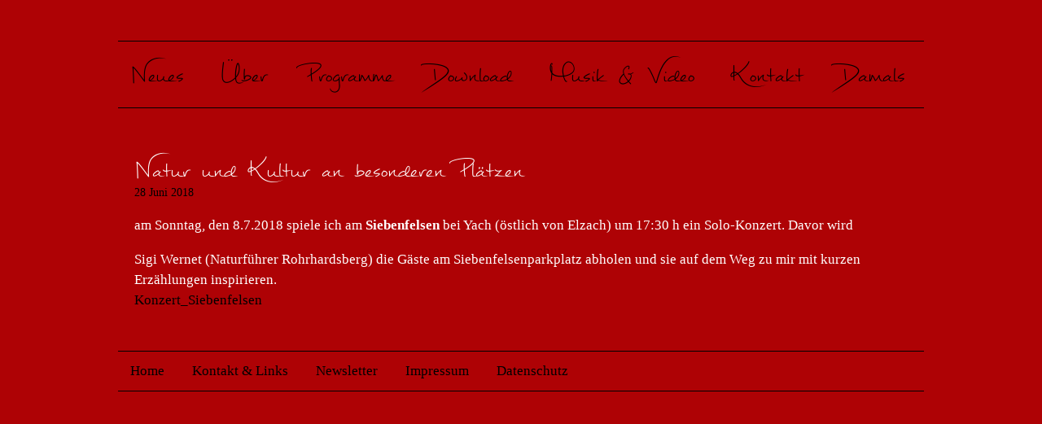

--- FILE ---
content_type: text/html; charset=UTF-8
request_url: https://www.cordula-sauter.de/2018/06/natur-und-kultur-an-besonderen-plaetzen/
body_size: 29941
content:
<!DOCTYPE html>
<!--[if IE 7]>
<html class="ie ie7" lang="de">
<![endif]-->
<!--[if IE 8]>
<html class="ie ie8" lang="de">
<![endif]-->
<!--[if !(IE 7) | !(IE 8)]><!-->
<html lang="de">
<!--<![endif]-->
<head>

<meta charset="UTF-8" />

<title>Natur und Kultur an besonderen Plätzen &#8211; Akkordeonistin Cordula Sauter</title>

<meta name="viewport" content="width=device-width, initial-scale=1.0" />

<link rel="alternate" type="application/rss+xml" title="Akkordeonistin Cordula Sauter » Feed" href="https://www.cordula-sauter.de/feed/" />

<!--[if lt IE 9]>
<script src="https://www.cordula-sauter.de/_cs/wp-content/themes/cs/js/html5.js"></script>
<![endif]-->
<meta name='robots' content='index, follow, max-image-preview:large, max-snippet:-1, max-video-preview:-1' />

	<!-- This site is optimized with the Yoast SEO plugin v25.6 - https://yoast.com/wordpress/plugins/seo/ -->
	<link rel="canonical" href="https://www.cordula-sauter.de/2018/06/natur-und-kultur-an-besonderen-plaetzen/" />
	<meta property="og:locale" content="de_DE" />
	<meta property="og:type" content="article" />
	<meta property="og:title" content="Natur und Kultur an besonderen Plätzen &#8211; Akkordeonistin Cordula Sauter" />
	<meta property="og:description" content="am Sonntag, den 8.7.2018 spiele ich am Siebenfelsen bei Yach (östlich von Elzach) um 17:30 h ein Solo-Konzert. Davor wird Sigi Wernet (Naturführer Rohrhardsberg) die Gäste am Siebenfelsenparkplatz abholen und sie auf dem Weg zu mir mit kurzen Erzählungen inspirieren. Konzert_Siebenfelsen" />
	<meta property="og:url" content="https://www.cordula-sauter.de/2018/06/natur-und-kultur-an-besonderen-plaetzen/" />
	<meta property="og:site_name" content="Akkordeonistin Cordula Sauter" />
	<meta property="article:published_time" content="2018-06-28T06:25:18+00:00" />
	<meta name="author" content="Cordula Sauter" />
	<meta name="twitter:card" content="summary_large_image" />
	<meta name="twitter:label1" content="Verfasst von" />
	<meta name="twitter:data1" content="Cordula Sauter" />
	<script type="application/ld+json" class="yoast-schema-graph">{"@context":"https://schema.org","@graph":[{"@type":"WebPage","@id":"https://www.cordula-sauter.de/2018/06/natur-und-kultur-an-besonderen-plaetzen/","url":"https://www.cordula-sauter.de/2018/06/natur-und-kultur-an-besonderen-plaetzen/","name":"Natur und Kultur an besonderen Plätzen &#8211; Akkordeonistin Cordula Sauter","isPartOf":{"@id":"https://www.cordula-sauter.de/#website"},"datePublished":"2018-06-28T06:25:18+00:00","author":{"@id":"https://www.cordula-sauter.de/#/schema/person/8aaecb57f03dd3f76f2a9bad82021138"},"breadcrumb":{"@id":"https://www.cordula-sauter.de/2018/06/natur-und-kultur-an-besonderen-plaetzen/#breadcrumb"},"inLanguage":"de","potentialAction":[{"@type":"ReadAction","target":["https://www.cordula-sauter.de/2018/06/natur-und-kultur-an-besonderen-plaetzen/"]}]},{"@type":"BreadcrumbList","@id":"https://www.cordula-sauter.de/2018/06/natur-und-kultur-an-besonderen-plaetzen/#breadcrumb","itemListElement":[{"@type":"ListItem","position":1,"name":"Startseite","item":"https://www.cordula-sauter.de/"},{"@type":"ListItem","position":2,"name":"Neues","item":"https://www.cordula-sauter.de/neues/"},{"@type":"ListItem","position":3,"name":"Natur und Kultur an besonderen Plätzen"}]},{"@type":"WebSite","@id":"https://www.cordula-sauter.de/#website","url":"https://www.cordula-sauter.de/","name":"Akkordeonistin Cordula Sauter","description":"Akkordeon, Schauspiel &amp; Geschichten","potentialAction":[{"@type":"SearchAction","target":{"@type":"EntryPoint","urlTemplate":"https://www.cordula-sauter.de/?s={search_term_string}"},"query-input":{"@type":"PropertyValueSpecification","valueRequired":true,"valueName":"search_term_string"}}],"inLanguage":"de"},{"@type":"Person","@id":"https://www.cordula-sauter.de/#/schema/person/8aaecb57f03dd3f76f2a9bad82021138","name":"Cordula Sauter","image":{"@type":"ImageObject","inLanguage":"de","@id":"https://www.cordula-sauter.de/#/schema/person/image/","url":"https://secure.gravatar.com/avatar/683a22c3f41edae4c827a084f2d77fbd?s=96&d=mm&r=g","contentUrl":"https://secure.gravatar.com/avatar/683a22c3f41edae4c827a084f2d77fbd?s=96&d=mm&r=g","caption":"Cordula Sauter"},"url":"https://www.cordula-sauter.de/author/cordula/"}]}</script>
	<!-- / Yoast SEO plugin. -->


<script type="text/javascript">
/* <![CDATA[ */
window._wpemojiSettings = {"baseUrl":"https:\/\/s.w.org\/images\/core\/emoji\/15.0.3\/72x72\/","ext":".png","svgUrl":"https:\/\/s.w.org\/images\/core\/emoji\/15.0.3\/svg\/","svgExt":".svg","source":{"concatemoji":"https:\/\/www.cordula-sauter.de\/_cs\/wp-includes\/js\/wp-emoji-release.min.js?ver=6.6.4"}};
/*! This file is auto-generated */
!function(i,n){var o,s,e;function c(e){try{var t={supportTests:e,timestamp:(new Date).valueOf()};sessionStorage.setItem(o,JSON.stringify(t))}catch(e){}}function p(e,t,n){e.clearRect(0,0,e.canvas.width,e.canvas.height),e.fillText(t,0,0);var t=new Uint32Array(e.getImageData(0,0,e.canvas.width,e.canvas.height).data),r=(e.clearRect(0,0,e.canvas.width,e.canvas.height),e.fillText(n,0,0),new Uint32Array(e.getImageData(0,0,e.canvas.width,e.canvas.height).data));return t.every(function(e,t){return e===r[t]})}function u(e,t,n){switch(t){case"flag":return n(e,"\ud83c\udff3\ufe0f\u200d\u26a7\ufe0f","\ud83c\udff3\ufe0f\u200b\u26a7\ufe0f")?!1:!n(e,"\ud83c\uddfa\ud83c\uddf3","\ud83c\uddfa\u200b\ud83c\uddf3")&&!n(e,"\ud83c\udff4\udb40\udc67\udb40\udc62\udb40\udc65\udb40\udc6e\udb40\udc67\udb40\udc7f","\ud83c\udff4\u200b\udb40\udc67\u200b\udb40\udc62\u200b\udb40\udc65\u200b\udb40\udc6e\u200b\udb40\udc67\u200b\udb40\udc7f");case"emoji":return!n(e,"\ud83d\udc26\u200d\u2b1b","\ud83d\udc26\u200b\u2b1b")}return!1}function f(e,t,n){var r="undefined"!=typeof WorkerGlobalScope&&self instanceof WorkerGlobalScope?new OffscreenCanvas(300,150):i.createElement("canvas"),a=r.getContext("2d",{willReadFrequently:!0}),o=(a.textBaseline="top",a.font="600 32px Arial",{});return e.forEach(function(e){o[e]=t(a,e,n)}),o}function t(e){var t=i.createElement("script");t.src=e,t.defer=!0,i.head.appendChild(t)}"undefined"!=typeof Promise&&(o="wpEmojiSettingsSupports",s=["flag","emoji"],n.supports={everything:!0,everythingExceptFlag:!0},e=new Promise(function(e){i.addEventListener("DOMContentLoaded",e,{once:!0})}),new Promise(function(t){var n=function(){try{var e=JSON.parse(sessionStorage.getItem(o));if("object"==typeof e&&"number"==typeof e.timestamp&&(new Date).valueOf()<e.timestamp+604800&&"object"==typeof e.supportTests)return e.supportTests}catch(e){}return null}();if(!n){if("undefined"!=typeof Worker&&"undefined"!=typeof OffscreenCanvas&&"undefined"!=typeof URL&&URL.createObjectURL&&"undefined"!=typeof Blob)try{var e="postMessage("+f.toString()+"("+[JSON.stringify(s),u.toString(),p.toString()].join(",")+"));",r=new Blob([e],{type:"text/javascript"}),a=new Worker(URL.createObjectURL(r),{name:"wpTestEmojiSupports"});return void(a.onmessage=function(e){c(n=e.data),a.terminate(),t(n)})}catch(e){}c(n=f(s,u,p))}t(n)}).then(function(e){for(var t in e)n.supports[t]=e[t],n.supports.everything=n.supports.everything&&n.supports[t],"flag"!==t&&(n.supports.everythingExceptFlag=n.supports.everythingExceptFlag&&n.supports[t]);n.supports.everythingExceptFlag=n.supports.everythingExceptFlag&&!n.supports.flag,n.DOMReady=!1,n.readyCallback=function(){n.DOMReady=!0}}).then(function(){return e}).then(function(){var e;n.supports.everything||(n.readyCallback(),(e=n.source||{}).concatemoji?t(e.concatemoji):e.wpemoji&&e.twemoji&&(t(e.twemoji),t(e.wpemoji)))}))}((window,document),window._wpemojiSettings);
/* ]]> */
</script>
<style id='wp-emoji-styles-inline-css' type='text/css'>

	img.wp-smiley, img.emoji {
		display: inline !important;
		border: none !important;
		box-shadow: none !important;
		height: 1em !important;
		width: 1em !important;
		margin: 0 0.07em !important;
		vertical-align: -0.1em !important;
		background: none !important;
		padding: 0 !important;
	}
</style>
<link rel='stylesheet' id='wp-block-library-css' href='https://www.cordula-sauter.de/_cs/wp-includes/css/dist/block-library/style.min.css?ver=6.6.4' type='text/css' media='all' />
<style id='classic-theme-styles-inline-css' type='text/css'>
/*! This file is auto-generated */
.wp-block-button__link{color:#fff;background-color:#32373c;border-radius:9999px;box-shadow:none;text-decoration:none;padding:calc(.667em + 2px) calc(1.333em + 2px);font-size:1.125em}.wp-block-file__button{background:#32373c;color:#fff;text-decoration:none}
</style>
<style id='global-styles-inline-css' type='text/css'>
:root{--wp--preset--aspect-ratio--square: 1;--wp--preset--aspect-ratio--4-3: 4/3;--wp--preset--aspect-ratio--3-4: 3/4;--wp--preset--aspect-ratio--3-2: 3/2;--wp--preset--aspect-ratio--2-3: 2/3;--wp--preset--aspect-ratio--16-9: 16/9;--wp--preset--aspect-ratio--9-16: 9/16;--wp--preset--color--black: #000000;--wp--preset--color--cyan-bluish-gray: #abb8c3;--wp--preset--color--white: #ffffff;--wp--preset--color--pale-pink: #f78da7;--wp--preset--color--vivid-red: #cf2e2e;--wp--preset--color--luminous-vivid-orange: #ff6900;--wp--preset--color--luminous-vivid-amber: #fcb900;--wp--preset--color--light-green-cyan: #7bdcb5;--wp--preset--color--vivid-green-cyan: #00d084;--wp--preset--color--pale-cyan-blue: #8ed1fc;--wp--preset--color--vivid-cyan-blue: #0693e3;--wp--preset--color--vivid-purple: #9b51e0;--wp--preset--gradient--vivid-cyan-blue-to-vivid-purple: linear-gradient(135deg,rgba(6,147,227,1) 0%,rgb(155,81,224) 100%);--wp--preset--gradient--light-green-cyan-to-vivid-green-cyan: linear-gradient(135deg,rgb(122,220,180) 0%,rgb(0,208,130) 100%);--wp--preset--gradient--luminous-vivid-amber-to-luminous-vivid-orange: linear-gradient(135deg,rgba(252,185,0,1) 0%,rgba(255,105,0,1) 100%);--wp--preset--gradient--luminous-vivid-orange-to-vivid-red: linear-gradient(135deg,rgba(255,105,0,1) 0%,rgb(207,46,46) 100%);--wp--preset--gradient--very-light-gray-to-cyan-bluish-gray: linear-gradient(135deg,rgb(238,238,238) 0%,rgb(169,184,195) 100%);--wp--preset--gradient--cool-to-warm-spectrum: linear-gradient(135deg,rgb(74,234,220) 0%,rgb(151,120,209) 20%,rgb(207,42,186) 40%,rgb(238,44,130) 60%,rgb(251,105,98) 80%,rgb(254,248,76) 100%);--wp--preset--gradient--blush-light-purple: linear-gradient(135deg,rgb(255,206,236) 0%,rgb(152,150,240) 100%);--wp--preset--gradient--blush-bordeaux: linear-gradient(135deg,rgb(254,205,165) 0%,rgb(254,45,45) 50%,rgb(107,0,62) 100%);--wp--preset--gradient--luminous-dusk: linear-gradient(135deg,rgb(255,203,112) 0%,rgb(199,81,192) 50%,rgb(65,88,208) 100%);--wp--preset--gradient--pale-ocean: linear-gradient(135deg,rgb(255,245,203) 0%,rgb(182,227,212) 50%,rgb(51,167,181) 100%);--wp--preset--gradient--electric-grass: linear-gradient(135deg,rgb(202,248,128) 0%,rgb(113,206,126) 100%);--wp--preset--gradient--midnight: linear-gradient(135deg,rgb(2,3,129) 0%,rgb(40,116,252) 100%);--wp--preset--font-size--small: 13px;--wp--preset--font-size--medium: 20px;--wp--preset--font-size--large: 36px;--wp--preset--font-size--x-large: 42px;--wp--preset--spacing--20: 0.44rem;--wp--preset--spacing--30: 0.67rem;--wp--preset--spacing--40: 1rem;--wp--preset--spacing--50: 1.5rem;--wp--preset--spacing--60: 2.25rem;--wp--preset--spacing--70: 3.38rem;--wp--preset--spacing--80: 5.06rem;--wp--preset--shadow--natural: 6px 6px 9px rgba(0, 0, 0, 0.2);--wp--preset--shadow--deep: 12px 12px 50px rgba(0, 0, 0, 0.4);--wp--preset--shadow--sharp: 6px 6px 0px rgba(0, 0, 0, 0.2);--wp--preset--shadow--outlined: 6px 6px 0px -3px rgba(255, 255, 255, 1), 6px 6px rgba(0, 0, 0, 1);--wp--preset--shadow--crisp: 6px 6px 0px rgba(0, 0, 0, 1);}:where(.is-layout-flex){gap: 0.5em;}:where(.is-layout-grid){gap: 0.5em;}body .is-layout-flex{display: flex;}.is-layout-flex{flex-wrap: wrap;align-items: center;}.is-layout-flex > :is(*, div){margin: 0;}body .is-layout-grid{display: grid;}.is-layout-grid > :is(*, div){margin: 0;}:where(.wp-block-columns.is-layout-flex){gap: 2em;}:where(.wp-block-columns.is-layout-grid){gap: 2em;}:where(.wp-block-post-template.is-layout-flex){gap: 1.25em;}:where(.wp-block-post-template.is-layout-grid){gap: 1.25em;}.has-black-color{color: var(--wp--preset--color--black) !important;}.has-cyan-bluish-gray-color{color: var(--wp--preset--color--cyan-bluish-gray) !important;}.has-white-color{color: var(--wp--preset--color--white) !important;}.has-pale-pink-color{color: var(--wp--preset--color--pale-pink) !important;}.has-vivid-red-color{color: var(--wp--preset--color--vivid-red) !important;}.has-luminous-vivid-orange-color{color: var(--wp--preset--color--luminous-vivid-orange) !important;}.has-luminous-vivid-amber-color{color: var(--wp--preset--color--luminous-vivid-amber) !important;}.has-light-green-cyan-color{color: var(--wp--preset--color--light-green-cyan) !important;}.has-vivid-green-cyan-color{color: var(--wp--preset--color--vivid-green-cyan) !important;}.has-pale-cyan-blue-color{color: var(--wp--preset--color--pale-cyan-blue) !important;}.has-vivid-cyan-blue-color{color: var(--wp--preset--color--vivid-cyan-blue) !important;}.has-vivid-purple-color{color: var(--wp--preset--color--vivid-purple) !important;}.has-black-background-color{background-color: var(--wp--preset--color--black) !important;}.has-cyan-bluish-gray-background-color{background-color: var(--wp--preset--color--cyan-bluish-gray) !important;}.has-white-background-color{background-color: var(--wp--preset--color--white) !important;}.has-pale-pink-background-color{background-color: var(--wp--preset--color--pale-pink) !important;}.has-vivid-red-background-color{background-color: var(--wp--preset--color--vivid-red) !important;}.has-luminous-vivid-orange-background-color{background-color: var(--wp--preset--color--luminous-vivid-orange) !important;}.has-luminous-vivid-amber-background-color{background-color: var(--wp--preset--color--luminous-vivid-amber) !important;}.has-light-green-cyan-background-color{background-color: var(--wp--preset--color--light-green-cyan) !important;}.has-vivid-green-cyan-background-color{background-color: var(--wp--preset--color--vivid-green-cyan) !important;}.has-pale-cyan-blue-background-color{background-color: var(--wp--preset--color--pale-cyan-blue) !important;}.has-vivid-cyan-blue-background-color{background-color: var(--wp--preset--color--vivid-cyan-blue) !important;}.has-vivid-purple-background-color{background-color: var(--wp--preset--color--vivid-purple) !important;}.has-black-border-color{border-color: var(--wp--preset--color--black) !important;}.has-cyan-bluish-gray-border-color{border-color: var(--wp--preset--color--cyan-bluish-gray) !important;}.has-white-border-color{border-color: var(--wp--preset--color--white) !important;}.has-pale-pink-border-color{border-color: var(--wp--preset--color--pale-pink) !important;}.has-vivid-red-border-color{border-color: var(--wp--preset--color--vivid-red) !important;}.has-luminous-vivid-orange-border-color{border-color: var(--wp--preset--color--luminous-vivid-orange) !important;}.has-luminous-vivid-amber-border-color{border-color: var(--wp--preset--color--luminous-vivid-amber) !important;}.has-light-green-cyan-border-color{border-color: var(--wp--preset--color--light-green-cyan) !important;}.has-vivid-green-cyan-border-color{border-color: var(--wp--preset--color--vivid-green-cyan) !important;}.has-pale-cyan-blue-border-color{border-color: var(--wp--preset--color--pale-cyan-blue) !important;}.has-vivid-cyan-blue-border-color{border-color: var(--wp--preset--color--vivid-cyan-blue) !important;}.has-vivid-purple-border-color{border-color: var(--wp--preset--color--vivid-purple) !important;}.has-vivid-cyan-blue-to-vivid-purple-gradient-background{background: var(--wp--preset--gradient--vivid-cyan-blue-to-vivid-purple) !important;}.has-light-green-cyan-to-vivid-green-cyan-gradient-background{background: var(--wp--preset--gradient--light-green-cyan-to-vivid-green-cyan) !important;}.has-luminous-vivid-amber-to-luminous-vivid-orange-gradient-background{background: var(--wp--preset--gradient--luminous-vivid-amber-to-luminous-vivid-orange) !important;}.has-luminous-vivid-orange-to-vivid-red-gradient-background{background: var(--wp--preset--gradient--luminous-vivid-orange-to-vivid-red) !important;}.has-very-light-gray-to-cyan-bluish-gray-gradient-background{background: var(--wp--preset--gradient--very-light-gray-to-cyan-bluish-gray) !important;}.has-cool-to-warm-spectrum-gradient-background{background: var(--wp--preset--gradient--cool-to-warm-spectrum) !important;}.has-blush-light-purple-gradient-background{background: var(--wp--preset--gradient--blush-light-purple) !important;}.has-blush-bordeaux-gradient-background{background: var(--wp--preset--gradient--blush-bordeaux) !important;}.has-luminous-dusk-gradient-background{background: var(--wp--preset--gradient--luminous-dusk) !important;}.has-pale-ocean-gradient-background{background: var(--wp--preset--gradient--pale-ocean) !important;}.has-electric-grass-gradient-background{background: var(--wp--preset--gradient--electric-grass) !important;}.has-midnight-gradient-background{background: var(--wp--preset--gradient--midnight) !important;}.has-small-font-size{font-size: var(--wp--preset--font-size--small) !important;}.has-medium-font-size{font-size: var(--wp--preset--font-size--medium) !important;}.has-large-font-size{font-size: var(--wp--preset--font-size--large) !important;}.has-x-large-font-size{font-size: var(--wp--preset--font-size--x-large) !important;}
:where(.wp-block-post-template.is-layout-flex){gap: 1.25em;}:where(.wp-block-post-template.is-layout-grid){gap: 1.25em;}
:where(.wp-block-columns.is-layout-flex){gap: 2em;}:where(.wp-block-columns.is-layout-grid){gap: 2em;}
:root :where(.wp-block-pullquote){font-size: 1.5em;line-height: 1.6;}
</style>
<link rel='stylesheet' id='krs-fonts-css' href='https://www.cordula-sauter.de/_cs/wp-content/themes/cs/fonts/mathilde.css' type='text/css' media='all' />
<link rel='stylesheet' id='genericons-css' href='https://www.cordula-sauter.de/_cs/wp-content/themes/cs/fonts/genericons.css?ver=2.09' type='text/css' media='all' />
<link rel='stylesheet' id='krs-style-css' href='https://www.cordula-sauter.de/_cs/wp-content/themes/cs/style.css?ver=2013-11-12' type='text/css' media='all' />
<!--[if lt IE 9]>
<link rel='stylesheet' id='krs-ie-css' href='https://www.cordula-sauter.de/_cs/wp-content/themes/cs/css/ie.css?ver=2013-11-12' type='text/css' media='all' />
<![endif]-->
<link rel='stylesheet' id='fancybox-css' href='https://www.cordula-sauter.de/_cs/wp-content/plugins/easy-fancybox/fancybox/1.5.4/jquery.fancybox.min.css?ver=6.6.4' type='text/css' media='screen' />
<style id='fancybox-inline-css' type='text/css'>
#fancybox-outer{background:#fff}#fancybox-content{background:#fff;border-color:#fff;color:inherit;}#fancybox-title,#fancybox-title-float-main{color:#fff}
</style>
<script type="text/javascript" src="https://www.cordula-sauter.de/_cs/wp-includes/js/jquery/jquery.min.js?ver=3.7.1" id="jquery-core-js"></script>
<script type="text/javascript" src="https://www.cordula-sauter.de/_cs/wp-includes/js/jquery/jquery-migrate.min.js?ver=3.4.1" id="jquery-migrate-js"></script>
<link rel="https://api.w.org/" href="https://www.cordula-sauter.de/wp-json/" /><link rel="alternate" title="JSON" type="application/json" href="https://www.cordula-sauter.de/wp-json/wp/v2/posts/900" /><link rel='shortlink' href='https://www.cordula-sauter.de/?p=900' />
<link rel="alternate" title="oEmbed (JSON)" type="application/json+oembed" href="https://www.cordula-sauter.de/wp-json/oembed/1.0/embed?url=https%3A%2F%2Fwww.cordula-sauter.de%2F2018%2F06%2Fnatur-und-kultur-an-besonderen-plaetzen%2F" />
<link rel="alternate" title="oEmbed (XML)" type="text/xml+oembed" href="https://www.cordula-sauter.de/wp-json/oembed/1.0/embed?url=https%3A%2F%2Fwww.cordula-sauter.de%2F2018%2F06%2Fnatur-und-kultur-an-besonderen-plaetzen%2F&#038;format=xml" />
</head>
<body class="post-template-default single single-post postid-900 single-format-standard">

<div id="page">

	<header id="site-header">
		<h1>Akkordeonistin Cordula Sauter</h1>
		<h2>Akkordeon, Schauspiel &amp; Geschichten</h2>
	</header>

	<div id="navbar-1" class="navbar">
		<nav id="site-navigation-1" class="main-navigation">
			<h3 class="menu-toggle">Menü</h3>
			<div class="menu-main-menu-container"><ul id="menu-main-menu" class="nav-menu"><li id="menu-item-25" class="menu-item menu-item-type-post_type menu-item-object-page current_page_parent menu-item-25"><a href="https://www.cordula-sauter.de/neues/">Neues</a></li>
<li id="menu-item-24" class="menu-item menu-item-type-post_type menu-item-object-page menu-item-24"><a href="https://www.cordula-sauter.de/ueber/">Über</a></li>
<li id="menu-item-110" class="menu-item menu-item-type-custom menu-item-object-custom menu-item-has-children menu-item-110"><a href="https://www.cordula-sauter.de/programme/weil-wir-menschen-sind-betrachtungen-und-konzert-mit-werken-von-astor-piazzolla/">Programme</a>
<ul class="sub-menu">
	<li id="menu-item-1514" class="menu-item menu-item-type-post_type menu-item-object-page menu-item-1514"><a href="https://www.cordula-sauter.de/programme/weil-wir-menschen-sind-betrachtungen-und-konzert-mit-werken-von-astor-piazzolla/">- ...weil wir Menschen sind - Betrachtungen und Konzert mit Werken von Astor Piazzolla</a></li>
	<li id="menu-item-1278" class="menu-item menu-item-type-post_type menu-item-object-page menu-item-1278"><a href="https://www.cordula-sauter.de/programme/kuss-und-umarmung-deine-hildegard-von-bingen/">Kuss und Umarmung, Deine Hildegard von Bingen</a></li>
	<li id="menu-item-760" class="menu-item menu-item-type-post_type menu-item-object-page menu-item-760"><a href="https://www.cordula-sauter.de/programme/ins-neuland/">Ins Neuland - eine musikalisch-literarische Reise</a></li>
	<li id="menu-item-56" class="menu-item menu-item-type-post_type menu-item-object-page menu-item-56"><a href="https://www.cordula-sauter.de/programme/der-kartoffelkaefer-und-die-sehnsucht/">Der Kartoffelkäfer und die Sehnsucht</a></li>
	<li id="menu-item-81" class="menu-item menu-item-type-post_type menu-item-object-page menu-item-81"><a href="https://www.cordula-sauter.de/programme/menschen-und-irrtuemer/">Menschen und Irrtümer</a></li>
	<li id="menu-item-98" class="menu-item menu-item-type-post_type menu-item-object-page menu-item-98"><a href="https://www.cordula-sauter.de/programme/duo-oelkrug-sauter/">Duo Oelkrug-Sauter</a></li>
	<li id="menu-item-108" class="menu-item menu-item-type-post_type menu-item-object-page menu-item-108"><a href="https://www.cordula-sauter.de/programme/cordula-sauter/">Cordula Sauter</a></li>
	<li id="menu-item-990" class="menu-item menu-item-type-post_type menu-item-object-page menu-item-990"><a href="https://www.cordula-sauter.de/programme/astor-piazzolla-mehr-tango-geht-nicht/">Astor Piazzolla - "Mehr Tango geht  nicht!"</a></li>
	<li id="menu-item-989" class="menu-item menu-item-type-post_type menu-item-object-page menu-item-989"><a href="https://www.cordula-sauter.de/programme/der-kleine-kolvar-und-die-grosse-reise/">Der kleine Kolvar und die große Reise</a></li>
	<li id="menu-item-1455" class="menu-item menu-item-type-post_type menu-item-object-page menu-item-1455"><a href="https://www.cordula-sauter.de/programme/konzert-piazzolla/">Konzert mit Werken von Astor Piazzolla</a></li>
</ul>
</li>
<li id="menu-item-626" class="menu-item menu-item-type-post_type menu-item-object-page menu-item-626"><a href="https://www.cordula-sauter.de/download/">Download</a></li>
<li id="menu-item-22" class="menu-item menu-item-type-post_type menu-item-object-page menu-item-22"><a href="https://www.cordula-sauter.de/musik-video/">Musik &#038; Video</a></li>
<li id="menu-item-20" class="menu-item menu-item-type-post_type menu-item-object-page menu-item-20"><a href="https://www.cordula-sauter.de/kontakt/">Kontakt</a></li>
<li id="menu-item-21" class="menu-item menu-item-type-post_type menu-item-object-page menu-item-21"><a href="https://www.cordula-sauter.de/bilder/">Damals</a></li>
</ul></div>		</nav>
	</div>

	<div id="main">

<div class="site-content">
	
				<article id="post-900"  class="post-900 post type-post status-publish format-standard hentry category-allgemein">
	<header class="entry-header">
		<h1 class="entry-title">Natur und Kultur an besonderen Plätzen</h1>
		<div class="entry-date">28 Juni 2018</div>
	</header>

	<div class="entry-content">
		<p>am Sonntag, den 8.7.2018 spiele ich am <strong>Siebenfelsen</strong> bei Yach (östlich von Elzach) um 17:30 h ein Solo-Konzert. Davor wird <span id="more-900"></span></p>
<p>Sigi Wernet (Naturführer Rohrhardsberg) die Gäste am Siebenfelsenparkplatz abholen und sie auf dem Weg zu mir mit kurzen Erzählungen inspirieren.<br />
<a href="https://www.cordula-sauter.de/_cs/wp-content/uploads/2018/06/Konzert_Siebenfelsen.pdf">Konzert_Siebenfelsen</a> </p>
	</div>
</article>
	
</div>

	</div><!-- #main -->

	<footer id="site-footer">
			<div id="navbar-2" class="navbar">
				<nav id="site-navigation-2" class="main-navigation">
					<div class="menu-wrapper">
						<div class="menu-foot-menu-container"><ul id="menu-foot-menu" class="nav-menu"><li id="menu-item-225" class="menu-item menu-item-type-custom menu-item-object-custom menu-item-home menu-item-has-children menu-item-225"><a href="https://www.cordula-sauter.de/">Home</a>
<ul class="sub-menu">
	<li id="menu-item-1508" class="menu-item menu-item-type-post_type menu-item-object-page menu-item-1508"><a href="https://www.cordula-sauter.de/programme/weil-wir-menschen-sind-betrachtungen-und-konzert-mit-werken-von-astor-piazzolla/">- ...weil wir Menschen sind - Betrachtungen und Konzert mit Werken von Astor Piazzolla</a></li>
</ul>
</li>
<li id="menu-item-178" class="menu-item menu-item-type-post_type menu-item-object-page menu-item-178"><a href="https://www.cordula-sauter.de/kontakt/">Kontakt &#038; Links</a></li>
<li id="menu-item-690" class="menu-item menu-item-type-post_type menu-item-object-page menu-item-690"><a href="https://www.cordula-sauter.de/newsletter/">Newsletter</a></li>
<li id="menu-item-26" class="menu-item menu-item-type-post_type menu-item-object-page menu-item-26"><a href="https://www.cordula-sauter.de/impressum/">Impressum</a></li>
<li id="menu-item-301" class="menu-item menu-item-type-post_type menu-item-object-page menu-item-301"><a href="https://www.cordula-sauter.de/datenschutz/">Datenschutz</a></li>
</ul></div>					</div>
				</nav>
			</div>
	</footer>

</div><!-- #page -->

<script type="text/javascript" src="https://www.cordula-sauter.de/_cs/wp-content/themes/cs/js/functions.js?ver=2013-11-12" id="krs-script-js"></script>
<script type="text/javascript" src="https://www.cordula-sauter.de/_cs/wp-content/plugins/easy-fancybox/vendor/purify.min.js?ver=6.6.4" id="fancybox-purify-js"></script>
<script type="text/javascript" id="jquery-fancybox-js-extra">
/* <![CDATA[ */
var efb_i18n = {"close":"Close","next":"Next","prev":"Previous","startSlideshow":"Start slideshow","toggleSize":"Toggle size"};
/* ]]> */
</script>
<script type="text/javascript" src="https://www.cordula-sauter.de/_cs/wp-content/plugins/easy-fancybox/fancybox/1.5.4/jquery.fancybox.min.js?ver=6.6.4" id="jquery-fancybox-js"></script>
<script type="text/javascript" id="jquery-fancybox-js-after">
/* <![CDATA[ */
var fb_timeout, fb_opts={'autoScale':true,'showCloseButton':true,'margin':20,'pixelRatio':'false','centerOnScroll':true,'enableEscapeButton':true,'overlayShow':true,'hideOnOverlayClick':true,'minViewportWidth':320,'minVpHeight':320,'disableCoreLightbox':'true','enableBlockControls':'true','fancybox_openBlockControls':'true' };
if(typeof easy_fancybox_handler==='undefined'){
var easy_fancybox_handler=function(){
jQuery([".nolightbox","a.wp-block-file__button","a.pin-it-button","a[href*='pinterest.com\/pin\/create']","a[href*='facebook.com\/share']","a[href*='twitter.com\/share']"].join(',')).addClass('nofancybox');
jQuery('a.fancybox-close').on('click',function(e){e.preventDefault();jQuery.fancybox.close()});
/* IMG */
						var unlinkedImageBlocks=jQuery(".wp-block-image > img:not(.nofancybox,figure.nofancybox>img)");
						unlinkedImageBlocks.wrap(function() {
							var href = jQuery( this ).attr( "src" );
							return "<a href='" + href + "'></a>";
						});
var fb_IMG_select=jQuery('a[href*=".jpg" i]:not(.nofancybox,li.nofancybox>a,figure.nofancybox>a),area[href*=".jpg" i]:not(.nofancybox),a[href*=".jpeg" i]:not(.nofancybox,li.nofancybox>a,figure.nofancybox>a),area[href*=".jpeg" i]:not(.nofancybox),a[href*=".png" i]:not(.nofancybox,li.nofancybox>a,figure.nofancybox>a),area[href*=".png" i]:not(.nofancybox)');
fb_IMG_select.addClass('fancybox image');
var fb_IMG_sections=jQuery('.gallery,.wp-block-gallery,.tiled-gallery,.wp-block-jetpack-tiled-gallery,.ngg-galleryoverview,.ngg-imagebrowser,.nextgen_pro_blog_gallery,.nextgen_pro_film,.nextgen_pro_horizontal_filmstrip,.ngg-pro-masonry-wrapper,.ngg-pro-mosaic-container,.nextgen_pro_sidescroll,.nextgen_pro_slideshow,.nextgen_pro_thumbnail_grid,.tiled-gallery');
fb_IMG_sections.each(function(){jQuery(this).find(fb_IMG_select).attr('rel','gallery-'+fb_IMG_sections.index(this));});
jQuery('a.fancybox,area.fancybox,.fancybox>a').each(function(){jQuery(this).fancybox(jQuery.extend(true,{},fb_opts,{'transition':'elastic','opacity':false,'hideOnContentClick':false,'titleShow':true,'titlePosition':'over','titleFromAlt':true,'showNavArrows':true,'enableKeyboardNav':true,'cyclic':false,'mouseWheel':'false'}))});
};};
jQuery(easy_fancybox_handler);jQuery(document).on('post-load',easy_fancybox_handler);
/* ]]> */
</script>
</body>
</html>


--- FILE ---
content_type: text/css
request_url: https://www.cordula-sauter.de/_cs/wp-content/themes/cs/fonts/mathilde.css
body_size: 89
content:
@font-face {
	font-family: 'Mathilde';
	src: url('mathilde.eot');
	src: url('mathilde.eot?#iefix') format('embedded-opentype'),
         url('mathilde.woff') format('woff'),
         url('mathilde.ttf') format('truetype'),
         url('mathilde.svg#mathilde') format('svg');
}


--- FILE ---
content_type: text/css
request_url: https://www.cordula-sauter.de/_cs/wp-content/themes/cs/style.css?ver=2013-11-12
body_size: 16700
content:
/*
Theme Name: CS
Theme URI: http://www.cordula-sauter.de
Description: The CS theme.
Author: Christian Burghart [index]
Author URI: http://krs.exelive.net
Version: 1.0
License: GNU General Public License v2 or later
License URI: http://www.gnu.org/licenses/gpl-2.0.html
Tags: red, one-column, fixed-width
Text Domain:

This theme, like WordPress, is licensed under the GPL.
Use it to make something cool, have fun, and share what you've learned with others.
*/

/**
 * Reset
 *
 * Modified from Normalize.css to provide cross-browser consistency and a smart
 * default styling of HTML elements.
 *
 * @see http://git.io/normalize
 * ----------------------------------------------------------------------------
 */

* {
	-webkit-box-sizing: border-box;
	-moz-box-sizing: border-box;
	box-sizing: border-box;
}

article,
aside,
details,
figcaption,
figure,
footer,
header,
hgroup,
main,
nav,
section,
summary {
	display: block;
}

audio,
canvas,
video {
	display: inline-block;
}

audio:not([controls]) {
	display: none;
	height: 0;
}

[hidden],
template {
	display: none;
}

html {
	font-size: 100%;
	/* overflow-y: scroll; */
	-webkit-text-size-adjust: 100%;
	-ms-text-size-adjust:     100%;
}

/**
 * Repeatable Patterns
 * ----------------------------------------------------------------------------
 */

body {
	margin: 0;
	font-family: Palatino, 'Palatino Linotype', Georgia, Serif;
	font-size: 17px;
	line-height: 1.5;
	color: #fff;
	background: #ae0205;
}

a:active {
	outline: none;
}

:focus {
	outline: none;
}

a {
	text-decoration: none;
	color: #000;
}

a:hover {
	text-decoration: underline;
}

h1, h2, h3, h4, h5, h6 {
/*	text-shadow:         -1px -1px 0px rgba(134, 2, 4, 1);
	-moz-text-shadow:    -1px -1px 0px rgba(134, 2, 4, 1);
	-webkit-text-shadow: -1px -1px 0px rgba(134, 2, 4, 1);
	-o-text-shadow:      -1px -1px 0px rgba(134, 2, 4, 1);*/
}

h1 {
	margin: 0.8em 0;
	font-size: 2em;
	line-height: 1.5;
}

h2 {
	margin: 0.8em 0;
	font-size: 1.5em;
	line-height: 1.5;
}

h3 {
	margin: -1.5em 0 1em;
	font-size: 1em;
	line-height: 1;
	color: #000;
}

span.subline {
	display: block;
	margin-top: -5px;
	font-size: 0.5em;
	font-weight: normal;
}

hr {
	clear: both;
	margin: 1em 0;
	border: 1px solid #770000;
	border-bottom: none;
	border-right: none;
	border-left: none;
	border-collapse: collapse;
}

p {
	margin: 1em 0;
}

.alignleft {
	float: left;
	margin: 0 5% 1em 0;
}

.alignright {
	float: right;
	margin: 0 0 1em 5%;
}

.aligncenter {
	display: block;
	margin-left: auto;
	margin-right: auto;
}

.pagination {
	margin: 1em 0;
}

/**
 * Basic Structure
 * ----------------------------------------------------------------------------
 */

html,
body.home {
	height: 100%;
}

.home #page {
	width: 100%;
	max-width: none;
	height: 100%;
	margin: 0;
}

.home #main {
	position: relative;
	top: 10%;
	margin: 0 auto;
	height: 80%;
	background: #ae0205 url(images/COURULA_SAUTER-003_byFelixGroteloh@2x.jpg) 50% 50% no-repeat;
	background-size: contain;
}

.home .site-content {
	height: 100%;
}

.home a {
	position: realtive;
	display: block;
	height: 100%;
	color: #fff;
	text-decoration: none;
	cursor: pointer;
}

.home h1,
.home h2 {
	margin: 0;
	font-family: 'Mathilde', Serif;
	font-weight: normal;
	text-align: center;
}

.home h1 {
	font-size: 6.3em;
	line-height: 1;
}

.home h2 {
	position: absolute;
	bottom: 0;
	width: 100%;
	font-size: 3.2em;
	color: #000;
	line-height: 1;
}

.home img {
	width: 100%;
	box-shadow:         none;
	-moz-box-shadow:    none;
	-webkit-box-shadow: none;
	-o-box-shadow:      none;
	border: none;
}

.home .navbar {
	display: none;
}

@media (max-width: 1200px) {

	.home h1 {
		font-size: 5em;
	}

}

@media (max-width: 480px) {

	.home h1 {
		font-size: 3em;
	}

	.home h2 {
		font-size: 2em;
	}

}

#page {
	width: 100%;
	max-width: 990px; 
	margin: 50px auto 50px;
}

#site-header {
	margin: 0 20px;
}

#main {
	margin: 50px 20px;
}

div.clear {
	clear: both;
	height: 0;
}

.page-template-side-img-php .site-content {
	padding-left: 20%;
	background: #ae0205 url(images/cordula-sauter-papier.png) no-repeat;
	background-size: 17%;
}

/**
 * Header
 * ----------------------------------------------------------------------------
 */

#site-header {
	display: none;
}

/**
 * Navigation
 * ----------------------------------------------------------------------------
 */

.main-navigation {
	clear: both;
	margin: 0 auto;
	max-width: 990px;
	min-height: 48px;
	position: relative;
}

#site-navigation-1 {
	font-family: 'Mathilde', Serif;
	font-size: 3em;
}

ul.nav-menu,
div.nav-menu > ul {
	margin: 0;
	padding: 0;
}

.nav-menu li {
	display: inline-block;
	position: relative;
}

.nav-menu li a {
	color: #000;
	display: block;
	font-size: 1em;
	line-height: 1;
	padding: 15px 15px;
	text-decoration: none;
}

.nav-menu li:hover > a,
.nav-menu li a:hover,
.nav-menu li:focus > a,
.nav-menu li a:focus {
	color: #fff;
}

.nav-menu .sub-menu,
.nav-menu .children {
	background-color: #000;
	padding: 0;
	position: absolute;
	z-index: 99999;
	height: 1px;
	width: 1px;
	overflow: hidden;
	clip: rect(1px, 1px, 1px, 1px);
	font-family: Palatino, 'Palatino Linotype', Georgia, Serif;
	font-size: 0.38em;
}

.nav-menu .sub-menu ul,
.nav-menu .children ul {
	left: 100%;
	top: 0;
}

ul.nav-menu ul a,
.nav-menu ul ul a {
	color: #fff;
	margin: 0;
	width: 370px;
}

ul.nav-menu ul a:hover,
.nav-menu ul ul a:hover,
ul.nav-menu ul a:focus,
.nav-menu ul ul a:focus {
	background-color: #be0205;
}

ul.nav-menu li:hover > ul,
.nav-menu ul li:hover > ul,
ul.nav-menu .focus > ul,
.nav-menu .focus > ul {
	clip: inherit;
	overflow: inherit;
	height: inherit;
	width: inherit;
}

.nav-menu .current_page_item > a,
.nav-menu .current_page_ancestor > a,
.nav-menu .current-menu-item > a,
.nav-menu .current-menu-ancestor > a {
	color: #fff;
}

.menu-toggle {
	display: none;
}

/* Navbar */
.navbar {
	border-top: 1px solid #000;
	border-bottom: 1px solid #000;
}

/**
 * Content
 * ----------------------------------------------------------------------------
 */

.nowrap {
	white-space: nowrap;
}

/* Blog */
.blog article {
	float: left;
	width: 30%;
	margin-left: 5%;
	margin-bottom: -1em;
}

.blog article:first-child {
	margin-left: 0;
}

.blog .entry-title,
.single .entry-title {
	font-family: 'Mathilde', Serif;
	font-size: 3em;
	font-weight: normal;
	line-height: 1;
	margin: 0;
}

.blog .entry-title a {
	color: #fff;
}

.blog .entry-title a:hover {
	text-decoration: none;
}

.blog .entry-date,
.single .entry-date {
	font-size: 0.8em;
	color: #000;
	margin-top: -0.5em;
}

/* Images */
.entry-content img {
	border: none;
	box-shadow:         0px 0px 5px rgba(0, 0, 0, 0.3);
	-moz-box-shadow:    0px 0px 5px rgba(0, 0, 0, 0.3);
	-webkit-box-shadow: 0px 0px 5px rgba(0, 0, 0, 0.3);
	-o-box-shadow:      0px 0px 5px rgba(0, 0, 0, 0.3);
}

.entry-content img.noshad {
	box-shadow:         none;
	-moz-box-shadow:    none;
	-webkit-box-shadow: none;
	-o-box-shadow:      none;
}

.entry-content img.size-medium {
	width: 33%;
	max-width: 330px;
	height: auto;
}

.entry-content img.size-large {
	width: 100%;
	max-width: 950px;
	height: auto;
}

.entry-content .col-2-left img.size-medium,
.entry-content .col-2-right img.size-medium {
	width: 100%;
	max-width: 452px;
	height: auto;
}

/* Tables */
table {
	border-collapse: collapse;
}

td {
	padding: 0;
}

.address {
	width: 100%;
}

.address tr:first-child td:first-child {
	color: #fff;
}

.address td {
	padding-left: 10%;
	color: #000;
}

.address td:first-child {
	padding-left: 0;
}

/* Audio Player with Playlist */
.wp-playlist {
	padding: 0 !important;
	border: none !important;
}

.wp-playlist-light {
	background: transparent !important;
}

.wp-playlist-light .wp-playlist-item {
	border-bottom-color: #9d0000;
}

.wp-playlist-light .wp-playlist-item-length {
	color: #000 !important;
}

.wp-playlist-light .wp-playlist-playing {
	background: transparent !important;
}

.wp-playlist-light .wp-playlist-playing .wp-playlist-caption {
	color: #fff !important;
}

.wp-playlist-light .wp-playlist-playing .wp-playlist-item-length {
	color: #fff !important;
}

.wp-playlist-light .wp-playlist-current-item {
	height: 20px;
	color: #fff;

}

.wp-playlist-light .wp-playlist-current-item > img {
	display: none;
}

/* Video */
.video-container {
	position: relative;
	padding-bottom: 56.25%;
	padding-top: 30px;
	height: 0;
	overflow: hidden;
}

.video-container iframe,  
.video-container object,  
.video-container embed {
	position: absolute;
	top: 0;
	left: 0;
	width: 100%;
	height: 100%;
}

/* Shortcodes */
div.col-3-left {
	float: left;
	width: 30%;
	margin: -1em 0 -1em 0;
	font-size: 0.9em;
}

div.col-3-middle {
	float: left;
	width: 30%;
	margin: -1em 0 -1em 5%;
	font-size: 0.9em;
}

div.col-3-right {
	float: right;
	width: 30%;
	margin: -1em 0 -1em 5%;
	font-size: 0.9em;
}

.page-template-side-img-php div.col-3-left,
.page-template-side-img-php div.col-3-middle,
.page-template-side-img-php div.col-3-right {
	font-size: 0.8em;
}

.page-template-side-img-php div.col-3-left h2,
.page-template-side-img-php div.col-3-middle h2,
.page-template-side-img-php div.col-3-right h2 {
	font-size: 1.5em;
}

div.col-2-left {
	float: left;
	width: 47.5%;
	margin: -1em 0 -1em 0;
}

div.col-2-right {
	float: right;
	width: 47.5%;
	margin: -1em 0 -1em 5%;
}

/**
 * Galleries
 * ----------------------------------------------------------------------------
 */

.gallery {
	margin-top: 2.5em !important;
}

.gallery-item {
	width: 22% !important;
	margin: 0 0 0 4% !important;
}

.gallery-item:first-child {
	margin-left: 0 !important;
}

br + .gallery-item {
	margin-left: 0 !important;
}

br ~ .gallery-item {
	margin-top: 3.5% !important;
}

.gallery-item img {
	width: 100%;
	height: auto;
	margin: 0;
	border: 0 !important;
}

.page-id-14 .site-content {
	margin-bottom: -4%;
}

.page-id-14 .entry-content img {
	width: 22%;
	margin-right: 4%;
	margin-bottom: 4%;
	vertical-align: middle;
}

.page-id-14 .entry-content a:nth-child(4n) img {
	margin-right: 0;
}

/**
 * Forms
 * ----------------------------------------------------------------------------
 */

input[type=text], textarea, input[type=email], input[type=password], input[type=tel] {
	padding: 5px 10px 4px;
	width: 100%;
	border: 0;
	border-bottom: 1px solid #d01f22;
	font-family: Palatino, 'Palatino Linotype', Georgia, Serif;
	font-size: 1em;
	line-height: 1.5;
	color: #fff;
	background-color: #be0205; 
	box-shadow:         0px 1px 0px rgba(0, 0, 0, 0.1) inset;
	-moz-box-shadow:    0px 1px 0px rgba(0, 0, 0, 0.1) inset;
	-webkit-box-shadow: 0px 1px 0px rgba(0, 0, 0, 0.1) inset;
	-o-box-shadow:      0px 1px 0px rgba(0, 0, 0, 0.1) inset;
	transition:         all 0.2s linear;
	-moz-transition:    all 0.2s linear;
	-webkit-transition: all 0.2s linear;
	-o-transition:      all 0.2s linear;
}

textarea {
	max-height: 200px;
	padding: 5px 10px 4px;
	line-height: 1.5;
}

input[type=text]:focus, textarea:focus, input[type=email]:focus {
	background-color: #c80205;
}

input[type=submit], button[type=submit] {
	background-color: #000;
	margin: 0.5em 0;
	padding: 8px 15px 8px;
	border: none;
	color: #fff;
	cursor: pointer;
	transition:         all 0.2s linear;
	-moz-transition:    all 0.2s linear;
	-webkit-transition: all 0.2s linear;
	-o-transition:      all 0.2s linear;
	width: auto;
	font-family: Palatino, 'Palatino Linotype', Georgia, Serif;
	font-size: 1em;
	line-height: 1.5;
	border-radius:         2px;
	-moz-border-radius:    2px;
	-webkit-border-radius: 2px;
	-o-border-radius:      2px;
}

input[type=submit]:hover, button[type=submit]:hover {
	background-color: #730103;
}

.wpcf7 .req {
	color: #fff;
}

.wpcf7 .sub {
	font-size: 0.9em;
}

.wpcf7-form-control-wrap {
	width: 100%;
}

.wpcf7 img.ajax-loader {
	margin-top: -7px; 
	margin-left: 10px !important;
	box-shadow:         none;
	-moz-box-shadow:    none;
	-webkit-box-shadow: none;
	-o-box-shadow:      none;
}

.wpcf7-not-valid-tip {
	color: #000 !important;
}

.wpcf7-response-output {
	margin: 1.5em 0 1em !important;
	padding: 0.5em 1em !important;
	border-color: #fff !important;
}

form.widget_wysija .wysija-input {
	width: 47.5%;
}

form.widget_wysija .wysija-paragraph {
	position: relative;
}

form.widget_wysija .formError {
	top: 81px !important;
	left: 120px !important;
	width: auto;
}

form.widget_wysija .formErrorContent {
	width: auto;
	border: none;
	background-color: transparent;
}

.widget_wysija_cont .updated {
	margin: 0;
	padding: 0;
	border: none;
	background-color: transparent;
	font-family: Palatino, 'Palatino Linotype', Georgia, Serif;
    font-size: 17px;
    line-height: 1.5;
    color: #fff;
}

form.mailpoet_form {
	padding: 0 !important;
}

form.mailpoet_form label.mailpoet_text_label {
	line-height: 1.5 !important;
}

form.mailpoet_form input.mailpoet_text {
	width: 47.5% !important;
	padding: 5px 10px 4px !important;
	background-color: #be0205 !important;
	border-bottom: 1px solid #d01f22 !important;
	color: #fff !important;
}

form.mailpoet_form input.mailpoet_text:focus {
	background-color: #c80205 !important;
}	

form.mailpoet_form input.mailpoet_submit {
	padding: 8px 15px 8px !important;
}

form.mailpoet_form .parsley-type,
form.mailpoet_form .parsley-required {
	color: #fff !important;
}

.single-mailpoet_page .hentry.mailpoet_page .entry-title {
	font-family: Palatino, 'Palatino Linotype', Georgia, Serif !important;
	font-size: 17px !important;
	line-height: 1.5 !important;
}

.single-mailpoet_page .hentry.mailpoet_page .entry-date {
	display: none !important;
}

form.mailpoet_form .mailpoet_message {
	padding: 0 !important;
}

form.mailpoet_form .mailpoet_validate_success {
	position: relative !important;
    left: 0 !important;
    transform: none !important;
    text-align: left !important;
    color: #fff !important;
}

/**
 * Media Queries
 * ----------------------------------------------------------------------------
 */

@media (max-width: 990px) {

	/* Small menu */
	.menu-toggle {
		color: #000;
		cursor: pointer;
		display: inline-block;
		font-size: 1em;
		line-height: 1;
		font-weight: normal;
		margin: 0;
		padding: 15px 0 15px 20px;
		text-shadow:         none;
		-moz-text-shadow:    none;
		-webkit-text-shadow: none;
		-o-text-shadow:      none;
	}

	.menu-toggle:after {
		content: "\f502";
		font-family: Genericons;
		font-size: 0.5em;
		padding-left: 8px;
		vertical-align: -12px;
	}

	#site-navigation-1.toggled-on .menu-toggle:after {
		content: "\f500";
		vertical-align: 2px;
	}

	#site-navigation-1.toggled-on .nav-menu,
	#site-navigation-1.toggled-on .nav-menu > ul {
		display: block;
		margin-left: 0;
		padding: 0;
		width: 100%;
	}

	#site-navigation-1.toggled-on li,
	#site-navigation-1.toggled-on .children {
		display: block;
	}

	#site-navigation-1.toggled-on .nav-menu li > ul {
		background-color: transparent;
		display: block;
		margin-left: 20px;
		position: relative;
		left: auto;
		top: auto;
		clip: inherit;
		overflow: inherit;
		height: inherit;
		width: inherit;		
	}

	#site-navigation-1.toggled-on .nav-menu li > ul a {
		color: #000;
		width: auto;
	}

	#site-navigation-1.toggled-on .nav-menu li:hover > a,
	#site-navigation-1.toggled-on .nav-menu .children a {
		background-color: transparent;
		color: #000;
	}

	#site-navigation-1.toggled-on .nav-menu li a:hover,
	#site-navigation-1.toggled-on .nav-menu ul a:hover {
		background-color: #000;
		color: #fff;
	}

	#site-navigation-1.toggled-on .nav-menu .current_page_item > a,
	#site-navigation-1.toggled-on .nav-menu .current_page_ancestor > a,
	#site-navigation-1.toggled-on .nav-menu .current-menu-item > a,
	#site-navigation-1.toggled-on .nav-menu .current-menu-ancestor > a {
		color: #fff;
	}

	#site-navigation-1 ul.nav-menu,
	#site-navigation-1 div.nav-menu > ul {
		display: none;
	}

	.page-template-side-img-php .site-content {
		padding: 0;
		background: none;
	}

	.address td {
		display: block;
		padding: 0;
	}

}

@media (max-width: 790px) {

	h1 {
		font-size: 1.5em;
	}

	h2 {
		font-size: 1.2em;
	}

	h3 {
		margin-top: -1.2em;
		font-size: 0.8em;
	}

	span.subline {
		font-size: 0.6em;
	}

	.blog article {
		float: none;
		width: 100%;
		margin: 2em 0 0;
	}

	div.col-3-left {
		float: none;
		width: 100%;
		margin: 0;
	}

	div.col-3-middle {
		float: none;
		width: 100%;
		margin: 0;
	}

	div.col-3-right {
		float: none;
		width: 100%;
		margin: 0;
	}

	div.col-2-left {
		float: none;
		width: 100%;
		margin: 0;
	}

	div.col-2-right {
		float: none;
		width: 100%;
		margin: 0;
	}

}

@media (max-width: 640px) {

	form.widget_wysija .wysija-input {
		width: 100%;
	}

	form.mailpoet_form input.mailpoet_text {
		width: 100% !important;
	}

}

@media (max-width: 499px) {

	form.mailpoet_form label.mailpoet_text_label,
	form.mailpoet_form input.mailpoet_text,
	form.mailpoet_form input.mailpoet_submit {
		font-size: 17px !important;
		line-height: 1.5 !important;
	}

}
